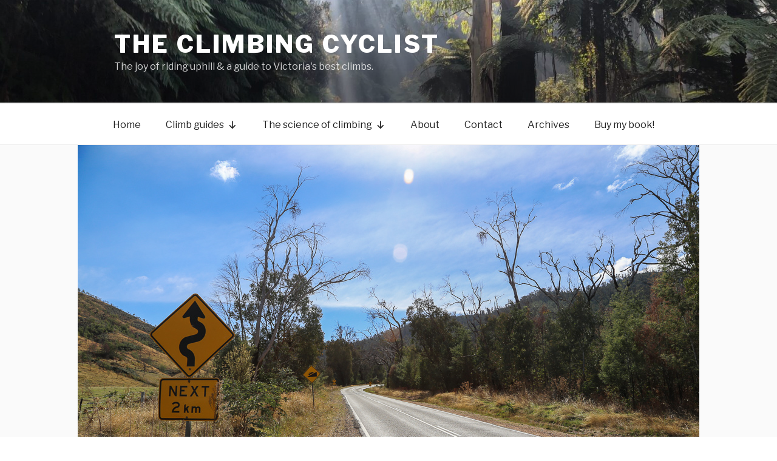

--- FILE ---
content_type: text/plain
request_url: https://www.google-analytics.com/j/collect?v=1&_v=j102&a=336439771&t=pageview&_s=1&dl=https%3A%2F%2Ftheclimbingcyclist.com%2Fnew-climb-added-to-the-site-buckland-gap%2F&ul=en-us%40posix&dt=New%20climb%20added%20to%20the%20site%3A%20Buckland%20Gap%20-%20The%20Climbing%20Cyclist&sr=1280x720&vp=1280x720&_u=IEBAAEABAAAAACAAI~&jid=26755812&gjid=612802658&cid=385597840.1768765878&tid=UA-25126212-1&_gid=1872763201.1768765878&_r=1&_slc=1&z=661830428
body_size: -288
content:
2,cG-WJFJTL7XJY